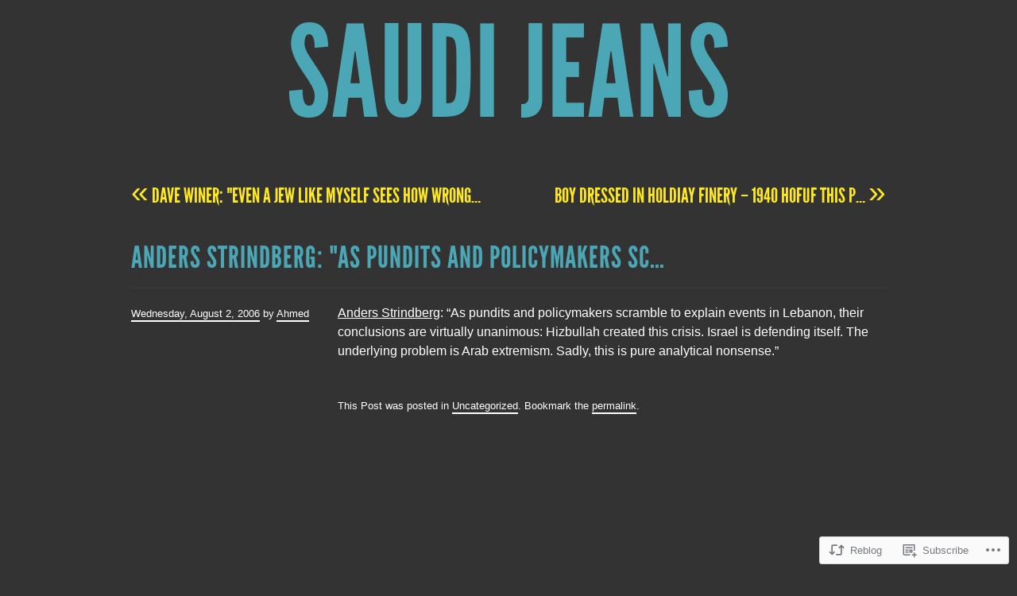

--- FILE ---
content_type: text/css;charset=utf-8
request_url: https://saudijeans.org/_static/??-eJyFztsKwjAMBuAXsoax4eFCfJauZl0lPdCkDt/eiDeKMm9C8vN/EFiKcTkJJoHYTKHmQ2JwuaLmsVgBbUS8BIuEUWtbx7yB32wpasw4lorMRmcMLRqZFfKXe8VQ2ghSbwST5gyE1jc0Pssc3F/Dcidc+6jiSNnr6kFbb+ca8pgNZWcl5PRxmIlsqE96jqduP3S7Y98Ph+sDGdJ5/w==&cssminify=yes
body_size: 4581
content:


.wp-playlist-light {
	color: #000;
}

.wp-playlist-light .wp-playlist-item {
	color: #333;
}

.wp-playlist-light .wp-playlist-playing {
	background: #fff;
	color: #000;
}

.wp-playlist-dark .wp-playlist-item .wp-playlist-caption {
	color: #fff;
}

.wp-playlist-caption {
	display: block;
}.bbp-staff-role {
	color: #f1831e;
}

.bbp-a8c-reply {
	background: #e9eff3 !important;
	border: 1px solid #c8d7e1;
	width: 98% !important;
}

@font-face {
	font-family: 'LeagueGothicRegular';
	src: url(/wp-content/themes/pub/trvl/fonts/LeagueGothic-Regular-webfont.eot);
	src: url(/wp-content/themes/pub/trvl/fonts/LeagueGothic-Regular-webfont.eot?#iefix) format('embedded-opentype'),
	     url(/wp-content/themes/pub/trvl/fonts/LeagueGothic-Regular-webfont.woff) format('woff'),
	     url(/wp-content/themes/pub/trvl/fonts/LeagueGothic-Regular-webfont.ttf) format('truetype'),
	     url(/wp-content/themes/pub/trvl/fonts/LeagueGothic-Regular-webfont.svg#LeagueGothicRegular) format('svg');
	font-weight: normal;
	font-style: normal;
}




html, body, div, span, applet, object, iframe,
h1, h2, h3, h4, h5, h6, p, blockquote, pre,
a, abbr, acronym, address, big, cite, code,
del, dfn, em, font, ins, kbd, q, s, samp,
small, strike, strong, sub, sup, tt, var,
dl, dt, dd, ol, ul, li,
fieldset, form, label, legend,
table, caption, tbody, tfoot, thead, tr, th, td {
	border: 0;
	font-family: inherit;
	font-size: 100%;
	font-style: inherit;
	font-weight: inherit;
	margin: 0;
	outline: 0;
	padding: 0;
	vertical-align: baseline;
}
html {
	font-size: 62.5%; 
	overflow-y: scroll; 
	-webkit-text-size-adjust: 100%; 
	-ms-text-size-adjust: 100%; 
}
body {
	background: #333;
}
article,
aside,
details,
figcaption,
figure,
footer,
header,
hgroup,
nav,
section {
	display: block;
}
ol, ul {
	list-style: none;
}
table { 
	border-collapse: separate;
	border-spacing: 0;
}
caption, th, td {
	font-weight: normal;
	text-align: left;
}
blockquote:before, blockquote:after,
q:before, q:after {
	content: "";
}
blockquote, q {
	quotes: "" "";
}
a:focus {
	outline: thin dotted;
}
a:hover,
a:active { 
	outline: 0;
}




body,
button,
input,
select,
textarea {
	color: #fff;
	font-family: 'Lucida Grande', Arial, sans-serif;
	font-size: 1.6rem;
	line-height: 1.5;
}


h1,h2,h3,h4,h5,h6 {
	clear: both;
}

h1 {
	font-size: 3rem;
}

h2 {
	font-size: 2.8rem;
}

h3 {
	font-size: 2.6rem;
}

h4 {
	font-size: 2.4rem;
}

h5 {
	font-size: 2.2rem;
}

h6 {
	font-size: 2rem;
}

hr {
	background-color: #ccc;
	border: 0;
	height: 1px;
	margin-bottom: 1.5em;
}


p {
	margin-bottom: 1.5em;
}
ul, ol {
	margin: 0 0 1.5em 2em;
}
ul {
	list-style: disc;
}
ol {
	list-style: decimal;
}
li > ul,
li > ol {
	margin-bottom: 0;
	margin-left: 1.5em;
}
dt {
	font-weight: bold;
}
dd {
	margin: 0 1.5em 1.5em;
}
b, strong {
	font-weight: bold;
}
dfn, cite, em, i {
	font-style: italic;
}
blockquote {
	margin: 0 1.5em;
}
blockquote blockquote {
	margin-right: 0;
}
address {
	font-style: italic;
	margin: 0 0 1.5em;
}
pre {
	background: #eee;
	color: #333;
	font:  1.5rem/1.6 "Courier 10 Pitch", Courier, monospace;
	margin-bottom: 1.6em;
	padding: 1.6em;
	overflow: auto;
	max-width: 100%;
}
code, kbd, tt, var {
	font: 1.5rem Monaco, Consolas, "Andale Mono", "DejaVu Sans Mono", monospace;
}
abbr, acronym {
	border-bottom: 1px dotted #666;
	cursor: help;
}
mark, ins {
	background: #7a785c;
	text-decoration: none;
}
sup,
sub {
	font-size: 75%;
	height: 0;
	line-height: 0;
	position: relative;
	vertical-align: baseline;
}
sup {
	bottom: 1ex;
}
sub {
	top: .5ex;
}
small {
	font-size: 75%;
}
big {
	font-size: 125%;
}
figure {
	margin: 0;
}
table {
	margin: 0 0 1.5em;
	width: 100%;
}
th {
	font-weight: bold;
}
img {
	height: auto; 
	max-width: 100%; 
	border: 0;
	-ms-interpolation-mode: bicubic;
	vertical-align: middle;
}
button,
input,
select,
textarea {
	color: #404040;
	font-size: 100%; 
	margin: 0; 
	vertical-align: baseline; 
	*vertical-align: middle; 
}
button,
input {
	line-height: normal; 
}
button,
html input[type="button"],
input[type="reset"],
input[type="submit"] {
	border: 1px solid #ccc;
	border-color: #ccc #ccc #bbb #ccc;
	border-radius: 3px;
	background: #e6e6e6;
	box-shadow: inset 0 1px 0 rgba(255, 255, 255, 0.5), inset 0 15px 17px rgba(255, 255, 255, 0.5), inset 0 -5px 12px rgba(0, 0, 0, 0.05);
	color: rgba(0, 0, 0, .8);
	cursor: pointer; 
	-webkit-appearance: button; 
	font-size: 1.2rem;
	line-height: 1;
	padding: .6em 1em .4em;
	text-shadow: 0 1px 0 rgba(255, 255, 255, 0.8);
}
button:hover,
html input[type="button"]:hover,
input[type="reset"]:hover,
input[type="submit"]:hover {
	border-color: #ccc #bbb #aaa #bbb;
	box-shadow: inset 0 1px 0 rgba(255, 255, 255, 0.8), inset 0 15px 17px rgba(255, 255, 255, 0.8), inset 0 -5px 12px rgba(0, 0, 0, 0.02);
}
button:focus,
html input[type="button"]:focus,
input[type="reset"]:focus,
input[type="submit"]:focus,
button:active,
html input[type="button"]:active,
input[type="reset"]:active,
input[type="submit"]:active {
	border-color: #aaa #bbb #bbb #bbb;
	box-shadow: inset 0 -1px 0 rgba(255, 255, 255, 0.5), inset 0 2px 5px rgba(0, 0, 0, 0.15);
}
input[type="checkbox"],
input[type="radio"] {
	box-sizing: border-box; 
	padding: 0; 
}
input[type="search"] {
	-webkit-appearance: textfield; 
	-webkit-box-sizing: content-box; 
	-moz-box-sizing:    content-box;
	box-sizing:         content-box;
}
input[type="search"]::-webkit-search-decoration { 
	-webkit-appearance: none;
}
button::-moz-focus-inner,
input::-moz-focus-inner { 
	border: 0;
	padding: 0;
}
input[type="text"],
input[type="email"],
input[type="password"],
input[type="search"],
input[type="url"],
textarea {
	color: #333;
	border: 1px solid #ccc;
	border-radius: 3px;
}
input[type="text"]:focus,
input[type="email"]:focus,
input[type="password"]:focus,
input[type="search"]:focus,
input[type="url"]:focus,
textarea:focus {
	color: #111;
}
input[type="text"],
input[type="email"],
input[type="password"],
input[type="search"],
input[type="url"] {
	padding: 3px;
}
textarea {
	overflow: auto; 
	padding-left: 3px;
	vertical-align: top; 
	width: 98%;
}
h1,
h2,
h3,
h4,
h5,
h6 {
	font-family: LeagueGothicRegular, Arial, sans-serif;
	line-height: 2;
	letter-spacing: 1px;
	text-transform: uppercase;
}

a {
	color: #fff;
	text-decoration: underline;
}
a:hover,
a:focus,
a:active {
	color: #fee822;
}


.alignleft {
	display: inline;
	float: left;
	margin-right: 1.5em;
}
.alignright {
	display: inline;
	float: right;
	margin-left: 1.5em;
}
.aligncenter {
	clear: both;
	display: block;
	margin: 0 auto;
}


.screen-reader-text {
	clip: rect(1px, 1px, 1px, 1px);
	position: absolute !important;
}

.screen-reader-text:focus {
	background-color: #f1f1f1;
	border-radius: 3px;
	box-shadow: 0 0 2px 2px rgba(0, 0, 0, 0.6);
	clip: auto !important;
	color: #21759b;
	display: block;
	font-size: 1.4rem;
	font-weight: bold;
	height: auto;
	left: 5px;
	line-height: normal;
	padding: 15px 23px 14px;
	text-decoration: none;
	top: 5px;
	width: auto;
	z-index: 100000; 
}


.clear:before,
.clear:after,
.hentry:before,
.hentry:after,
.comment-body:before,
.comment-body:after,
[class*="content"]:before,
[class*="content"]:after,
[class*="site"]:before,
[class*="site"]:after {
	content: '';
	display: table;
}

.clear:after,
.hentry:after,
.comment-body:after,
[class*="content"]:after,
[class*="site"]:after {
	clear: both;
}



.site {
	margin: 0 auto;
	width: 950px;
}



.site-header {
	text-align: center;
	margin-bottom: 60px;
}

.site-description {
	color: #d6d6d6;
	font: 1.4rem/1 LeagueGothicRegular, Arial, sans-serif;
	letter-spacing: 7px;
	margin-bottom: 5px;
	padding-top: 8px;
	text-transform: uppercase;
}

.site-title {
	font-size: 16rem;
	line-height: 1;
}

.site-title a {
	color: #4ba6b5;
	text-decoration: none;
}

.site-image {
	display: inline-block;
	margin-top: 30px;
}




.page-title {
	color: #fee822;
	font-size: 1.8rem;
	margin: 0;
}

.sticky {
}

.hentry {
	margin: 0 0 6em;
	position: relative;
	-ms-word-wrap: break-word;
	word-wrap:     break-word;
}

.entry-title {
	border-bottom: 1px solid #3d3d3d;
	color: #4ba6b5;
	font-size: 3.8rem;
	margin-bottom: 0.5em;
}

.entry-title,
.entry-title a {
	color: #4ba6b5;
}

.sticky .entry-title,
.sticky .entry-title a {
	color: #f6e822;
}

.entry-title a {
	text-decoration: none;
}

.entry-title a:hover {
	border-bottom: 3px solid;
}

.format-link .entry-title a:after {
	content: "\2192"; 
	margin-left: 10px;
}

.entry-meta .byline,
.sticky .entry-meta {
	display: none;
}

.single .byline,
.group-blog .byline {
	display: inline;
}

.entry-content,
.entry-summary,
.comment-content {
	float: right;
	width: 690px;
}

.page .entry-content,
.error404 .entry-content,
.no-results .entry-content,
.sticky .entry-content {
	float: none;
	width: 100%;
}

.entry-meta,
.comment-meta {
	font-size: 1.3rem;
	float: left;
	width: 250px;
}

.single footer.entry-meta {
	float: right;
	margin-top: 1.5em;
	width: 690px;
}

.entry-meta > span {
	display: block;
}

.entry-meta a,
.comment-meta a {
	border-bottom: 2px solid;
	line-height: 2;
	padding-bottom: 1px;
	text-decoration: none;
}

.indexed .entry-meta a,
.single div.entry-meta a {
	-webkit-transition: all 200ms ease;
	transition:         all 200ms ease;
}

.indexed .entry-meta a:hover,
.single div.entry-meta a:hover {
	margin-left: 5px;
}

.indexed .entry-meta .author a:hover,
.single div.entry-meta .author a:hover {
	margin: 0;
}

.page-links {
	clear: both;
	margin: 0 0 1.5em;
}

.navigation-image {
	float: right;
	width: 690px;
}

.error404 .searchform {
	margin: 0 0 3rem;
}



.blog .format-aside .entry-title,
.archive .format-aside .entry-title {
	display: none;
}




.format-image .entry-content,
.format-video .entry-content {
	float: left;
	max-width: 670px;
}

.single-format-image footer.entry-meta,
.single-format-video footer.entry-meta {
	float: left;
}

.format-image .entry-meta,
.format-video .entry-meta {
	float: right;
}

.format-image .entry-header,
.format-video .entry-header {
	float: right;
	width: 250px;
}

.format-image .entry-title,
.format-video .entry-title {
	font-size: 3rem;
	line-height: 1.5;
	padding-bottom: 0.2em;
}



.format-quote p {
	margin: 0;
}

.format-quote blockquote {
	-webkit-box-shadow: inset 0 0 50px 4px rgba(0, 0, 0, 0.2), inset 0 -1px 0 rgba(0, 0, 0, 0.1);
	-moz-box-shadow:    inset 0 0 50px 4px rgba(0, 0, 0, 0.2), inset 0 -1px 0 rgba(0, 0, 0, 0.1);
	box-shadow:         inset 0 0 50px 4px rgba(0, 0, 0, 0.2), inset 0 -1px 0 rgba(0, 0, 0, 0.1);
	background: none repeat scroll 0 0 #877B21;
	color: #fff;
	font: 6.8rem/0.95 LeagueGothicRegular, Arial, sans-serif;
	letter-spacing: 1px;
	margin: 0 0 .3em;
	padding: 1em;
	position: relative;
	text-align: center;
	text-transform: uppercase;
}

.format-quote blockquote cite {
	color: #fff;
	display: block;
	float: right;
	font: 1.4rem/95% 'LeagueGothicRegular',Arial,sans-serif;
	letter-spacing: 1px;
	margin-top: -3em;
	padding: 1em;
	text-align: right;
	text-transform: uppercase;
}

.format-quote blockquote cite {
	bottom: 0;
	margin-top: auto;
	position: absolute;
	right: 0;
}



.entry-content .wp-smiley,
.comment-content .wp-smiley {
	border: none;
	margin-bottom: 0;
	margin-top: 0;
	padding: 0;
}
.wp-caption {
	max-width: 100%;
}
.wp-caption-text {
	text-align: center;
}
.wp-caption .wp-caption-text {
	text-align: right;
}
.site-content .gallery {
	margin-bottom: 1.5em;
}
.gallery-caption {
}
.site-content .gallery a img {
	border: none;
	height: auto;
	max-width: 90%;
}
.site-content .gallery dd {
	margin: 0;
}


embed,
iframe,
object {
	max-width: 100%;
}




.site-content [class*="navigation"] {
	margin: 0 0 1.5em;
	overflow: hidden;
}
[class*="navigation"] .nav-previous {
	float: left;
	width: 50%;
}
[class*="navigation"] .nav-next {
	float: right;
	text-align: right;
	width: 50%;
}

.single [class*="nav-"] a {
	color: #fee822;
	font: 2.6rem/1 LeagueGothicRegular, Arial, sans-serif;
	text-decoration: none;
	text-transform: uppercase;
}

.single [class*="nav-"] a:hover {
	color: #fff;
}

.meta-nav {
	font-size: 1.5em;
	line-height: 0;
}


.comment-list {
	border-bottom: 1px solid #707070;
	margin: 25px 0;
}
.comment-list,
.comment-list .children {
	list-style-type: none;
}

.comment-list .children {
	margin-top: 10px;
}

.comment-list li {
	border-top: 1px solid #707070;
	padding: 10px 0 10px 10px;
}

.comment-content {
	width: -webkit-calc(100% - 250px);
	width:         calc(100% - 250px);
}

.comment-meta .edit-link {
	margin-left: 10px;
}

.trackback .comment-body,
.pingback .comment-body,
.comment-notes,
.form-allowed-tags,
.form-allowed-tags code,
.site-info {
	font-size: 1.3rem;
}

.comment-body .reply {
	clear: left;
}

.comment-body .reply a,
.pingback a,
.site-info a {
	border-bottom: 2px solid;
	font-size: 1.3rem;
	line-height: 2;
	padding-bottom: 1px;
	text-decoration: none;
}

.comment-content a {
	word-wrap: break-word;
}

.bypostauthor {
}

.navigation-comment [class*="nav-"] a {
	font-size: 2rem;
}

#reply-title {
	color: #fee822;
	font-size: 1.8rem;
	margin: 0;
}

#commentform .required {
	color: #ed331c;
}

.comment-form-author [for="author"],
.comment-form-email [for="email"],
.comment-form-url [for="url"] {
	float: left;
	padding: 4px 0;
	width: 120px;
}

.comment-form-comment [for="comment"] {
	display: none;
}



.site-footer {
	border-top: 16px solid #282828;
	margin-top: 7em;
	padding: 1em 0;
}



.navigation-main {
	clear: both;
	display: block;
	padding: 5px 0 20px;
	width: 100%;
}

.navigation-main ul {
	list-style: none;
	margin: 0;
}

.navigation-main li {
	display: inline-block;
	padding: 0 10px;
}

.navigation-main a {
	border-bottom: 3px solid transparent;
	color: #4ba6b5;
	font: 2.2rem/1 LeagueGothicRegular, Arial, sans-serif;
	text-decoration: none;
	text-transform: uppercase;
}

.navigation-main a:hover {
	border-color: #4ba6b5;
}




.widget-area {
	word-wrap: break-word;
	padding-top: 1em;
}

.navigation-main + .widget-area {
	border-top: 16px solid #282828;
}

.widget {
	float: left;
	font-size: 1.3rem;
	margin: 0 25px 1.5em 0;
	width: 300px;
}

.error404 .widget {
	width: 225px;
}

.error404 .widget:last-of-type {
	margin-right: 0;
}

.widget:nth-child(3) {
	margin: 0 0 1.5em;
}

.widget-title,
.widget-title a {
	color: #fee822;
	font-size: 1.8rem;
	margin: 0;
}


.widget select {
	max-width: 100%;
}


.widget_search .submit {
	display: none;
}

.widget_search input[type="search"] {
	padding: 5px;
}



.widget_calendar table,
.widget_calendar td {
	border: 0;
	border-collapse: separate;
	border-spacing: 1px;
}

.widget_calendar caption {
	font-size: 1.4rem;
	text-align: center;
}

.widget_calendar th,
.widget_calendar td {
	padding: 0;
	text-align: center;
}

.widget_calendar tbody td {
	background-color: rgba(255, 255, 255, 0.05);
}

.widget_calendar tbody a {
	display: block;
}

.widget_calendar tbody a:hover {
	background-color: rgba(0, 0, 0, 0.15);
	text-decoration: none;
}

.widget_calendar tbody .pad {
	background-color: transparent;
}

.widget_calendar #prev {
	text-align: left;
}

.widget_calendar #next {
	text-align: right;
}



.widget_rss > ul {
	margin: 0;
	list-style-type: none;
}

.widget_rss > ul > li {
	padding: 10px 0;
}




.infinite-scroll .navigation-paging, 
.infinite-scroll.neverending .site-footer { 
	display: none;
}


.infinity-end.neverending .site-footer {
	display: block;
}

#infinite-handle span {
	background: #fff;
	color: #333;
	display: table;
	margin: 0 auto;
}

.infinite-loader {
	color: #fff;
	display: table;
	margin: 0 auto;
}

@media screen and (max-width: 1005px) {
	.site {
		padding: 0 20px;
		max-width: 690px;
		width: auto;
	}

	.site-title {
		font-size: 10rem;
	}

	.entry-content,
	.entry-summary,
	.comment-content,
	.entry-meta,
	.comment-meta,
	.single footer.entry-meta,
	.format-image .entry-header,
	.format-video .entry-header {
		float: none;
		max-width: 690px;
		width: 100%;
	}

	.entry-meta > span {
		display: inline;
	}
}

@media screen and (max-width: 600px) {
	.navigation-main li {
		display: block;
		line-height: 2;
	}
}


.reblogger-note img.avatar {
	float: left;
	padding: 0;
	border: 0;
}

.reblogger-note-content {
	margin: 0 0 20px;
}

.wpcom-reblog-snapshot .reblog-from img {
	margin: 0 .75em 0 0;
	padding: 0;
	border: 0;
}

.wpcom-reblog-snapshot .reblogger-note img.avatar {
	float: left;
	padding: 0;
	border: 0;
	margin: 0 .5em 0 0;
}

.wpcom-reblog-snapshot {
	margin-bottom: 1em;
}

.wpcom-reblog-snapshot p.reblog-from {
	margin: 0 0 1em 0;
}

.wpcom-reblog-snapshot p.reblogger-headline {
	line-height: 32px;
	margin: 0 0 1em 0;
}

.wpcom-reblog-snapshot .reblogged-content {
	margin: 0 0 1em 0;
}


.reblog-post .wpcom-enhanced-excerpt-content {
	border-left: 3px solid #eee;
	padding-left: 15px;
}

.reblog-post ul.thumb-list {
	display: block;
	list-style: none;
	margin: 2px 0;
	padding: 0;
	clear: both;
}

.reblog-post ul.thumb-list li {
	display: inline;
	margin: 0;
	padding: 0 1px;
	border: 0;
}

.reblog-post ul.thumb-list li a {
	margin: 0;
	padding: 0;
	border: 0;
}

.reblog-post ul.thumb-list li img {
	margin: 0;
	padding: 0;
	border: 0;
}

.reblog-post .wpcom-enhanced-excerpt {
	clear: both;
}

.reblog-post .wpcom-enhanced-excerpt address,
.reblog-post .wpcom-enhanced-excerpt li,
.reblog-post .wpcom-enhanced-excerpt h1,
.reblog-post .wpcom-enhanced-excerpt h2,
.reblog-post .wpcom-enhanced-excerpt h3,
.reblog-post .wpcom-enhanced-excerpt h4,
.reblog-post .wpcom-enhanced-excerpt h5,
.reblog-post .wpcom-enhanced-excerpt h6,
.reblog-post .wpcom-enhanced-excerpt p {
	font-size: 100% !important;
}

.reblog-post .wpcom-enhanced-excerpt blockquote,
.reblog-post .wpcom-enhanced-excerpt pre,
.reblog-post .wpcom-enhanced-excerpt code,
.reblog-post .wpcom-enhanced-excerpt q {
	font-size: 98% !important;
}


.reblog-from img {
	margin: 0 10px 0 0;
	vertical-align: middle;
	padding: 0;
	border: 0;
}

.reblog-source {
	margin-bottom: 0;
	font-size: .8em;
	line-height: 1;
}

.reblog-source .more-words {
	color: #668eaa;
}

.wpcom-reblog-snapshot .reblog-post {
	box-shadow: 0 0 0 1px rgba(46, 68, 83, .1) inset, 0 1px 1px rgba(46, 68, 83, .05);
	border-radius: 4px;
	padding: 24px;
}


.wpcom-reblog-snapshot .reblogger-note {
	margin: 0 0 1em 0;
	overflow: hidden;
}

.wpcom-reblog-snapshot p.reblogger-headline {
	line-height: 32px;
	margin: 0 0 1em 0;
}

.wpcom-reblog-snapshot .reblogger-note-content {
	margin: 0;
	padding: 0;
}

body .wpcom-reblog-snapshot .reblogger-note-content blockquote {
	font-style: normal;
	font-weight: normal;
	font-size: 1em;
	margin: 0;
	padding: 0;
	position: relative;
	border: none;
}

.wpcom-reblog-snapshot .reblogger-note-content blockquote p:last-child {
	margin-bottom: 0;
}
.geolocation-chip .noticon {
  display: inline-block;
  vertical-align: middle;
}

.geolocation-chip {
  margin-bottom: 1em;
}